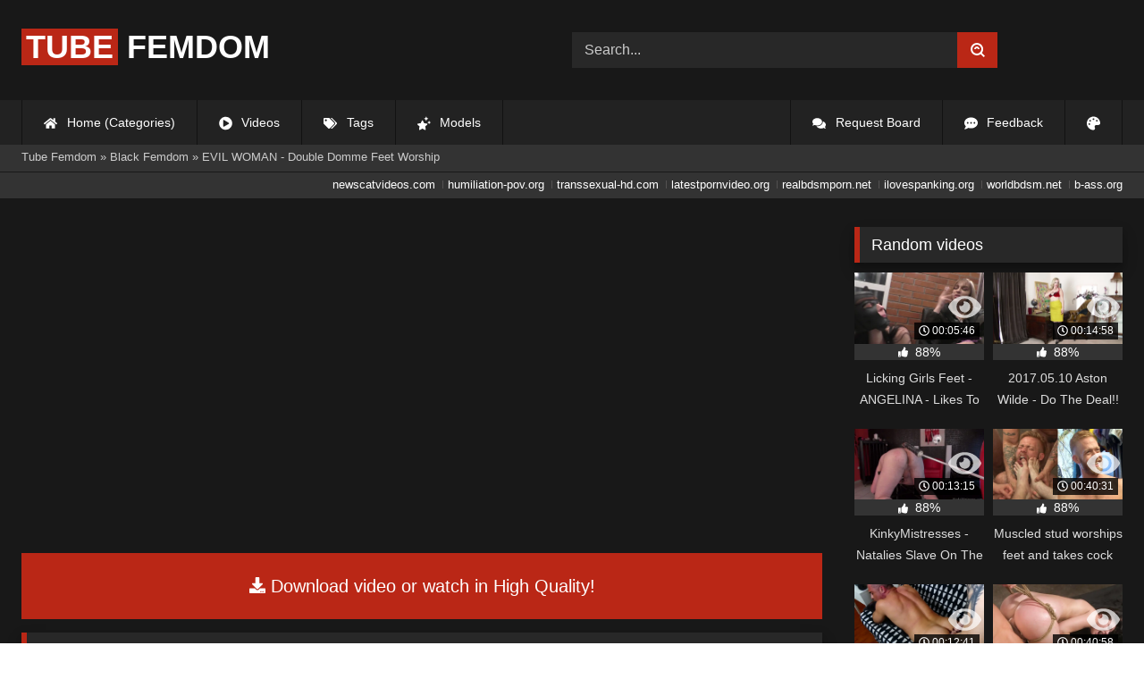

--- FILE ---
content_type: text/html; charset=utf-8
request_url: https://tubefemdom.net/1982-evil-woman-double-domme-feet-worship.html
body_size: 9969
content:
<!DOCTYPE html><html lang="en-US"><head><meta charset="utf-8"><title>EVIL WOMAN - Double Domme Feet Worship - tubefemdom.net</title><meta name="description" content="Watch EVIL WOMAN - Double Domme Feet Worship with Pornstar and other femdom porn videos online."><meta name="keywords" content="addiction, small, Mistress, Black, Widow, Woman, Petitte, little, their, perfect, worshipped, slave, Licked, sucked, gagged, trampled"><meta name="generator" content="DataLife Engine (http://dle-news.ru)"><meta property="og:site_name" content="Femdom Fetish Tube | HD Domination Kinky Porn| Watch Online or Download"><meta property="og:type" content="article"><meta property="og:title" content="EVIL WOMAN - Double Domme Feet Worship"><meta property="og:url" content="https://tubefemdom.net/1982-evil-woman-double-domme-feet-worship.html"><meta name="news_keywords" content="Femdom, 1080P, Clips4Sale Com, Foot Worship, Double Domination, Foot Gagging, Feet Licking, Evil Woman, Small Feet"><meta property="og:description" content="Fall into addiction to small feet of Mistress Black Widow and Evil Woman. Petitte, little size of their perfect feet worshipped by slave. Licked, sucked, feet gagged and trampled. /uploads/Cover/Cover_25642477.webp 00:10:04 1080p /uploads/Webm/Webm_25642477.webm"><link rel="search" type="application/opensearchdescription+xml" href="https://tubefemdom.net/index.php?do=opensearch" title="Femdom Fetish Tube | HD Domination Kinky Porn| Watch Online or Download"><link rel="canonical" href="https://tubefemdom.net/1982-evil-woman-double-domme-feet-worship.html"><link rel="alternate" type="application/rss+xml" title="Femdom Fetish Tube | HD Domination Kinky Porn| Watch Online or Download" href="https://tubefemdom.net/rss.xml"><meta name="HandheldFriendly" content="true"><meta name="viewport" content="initial-scale=1.0,width=device-width"> <link rel="apple-touch-icon" sizes="180x180" href="/templates/videok2s/images/favicon/apple-touch-icon.png"> <link rel="icon" type="image/png" sizes="32x32" href="/templates/videok2s/images/favicon/favicon-32x32.png"> <link rel="icon" type="image/png" sizes="16x16" href="/templates/videok2s/images/favicon/favicon-16x16.png"> <link rel="manifest" href="/templates/videok2s/images/favicon/site.webmanifest"> <link rel="mask-icon" href="/templates/videok2s/images/favicon/safari-pinned-tab.svg" color="#5bbad5"> <link rel="shortcut icon" href="/templates/videok2s/images/favicon/favicon.ico"> <meta name="msapplication-TileColor" content="#00a300"> <meta name="msapplication-config" content="/templates/videok2s/images/favicon/browserconfig.xml"> <meta name="theme-color" content="#ffffff"> <meta name="google-site-verification" content="ZfRby0qif83CZJiz60aZnl4_uAa5NbPiXaBrtQJmH2U"> <meta name="ahrefs-site-verification" content="b510945afc476e055a81bfab79085cf45cd95393c3e1fe7c83095f9bfaee1689"> <script>const theme=document.querySelector('html')
const currentTheme=localStorage.getItem('theme')
function setTheme(name){theme.setAttribute('theme',name)
localStorage.setItem('theme',name)}
if(currentTheme){theme.setAttribute('theme',currentTheme)}else{setTheme('dark')}</script> <link rel="stylesheet" href="/engine/classes/min/index.php?charset=utf-8&amp;f=/templates/videok2s/css/styles-crossbrowser.css&amp;7"></head><body> <div class="wrapper"> <div class="content"> <header> <div class="brand-site central"> <div class="logo"> <a href="/" title="TubeFemdom.net"><b>Tube</b> Femdom</a> </div> <div class="mob-menu"></div> <form method="post" class="search"> <input name="story" value="Search..." onfocus="if (this.value == 'Search...') {this.value = '';}" onblur="if (this.value == '') {this.value = 'Search...';}" type="search"> <button type="submit" title="Find"><svg class="icon icon-search"><use xlink:href="#icon-search"></use></svg></button> <input type="hidden" name="do" value="search"> <input type="hidden" name="subaction" value="search"> </form> </div> <nav> <ul class="central"> <li><a href="/" title="Home (Categories)"><svg class="icon"><use xlink:href="#icon-home"></use></svg> Home (Categories)</a></li> <li><a href="/lastnews/" title="Videos"><svg class="icon"><use xlink:href="#icon-video"></use></svg> Videos</a></li> <li><a href="/tags/" title="Tags"><svg class="icon"><use xlink:href="#icon-tags"></use></svg> Tags</a></li> <li class="last"><a href="/models/" title="Models"><svg class="icon"><use xlink:href="#icon-stars"></use></svg> Models</a></li> <li class="right last"><div class="site-color" title="Change site color"><svg class="icon"><use xlink:href="#icon-palette"></use></svg> </div></li> <li class="right"><a href="/feedback" title="Feedback"><svg class="icon"><use xlink:href="#comment-dots"></use></svg> Feedback</a></li> <li class="right"><a href="/request-board" title="Request Board"><svg class="icon"><use xlink:href="#comments"></use></svg> Request Board</a></li> </ul> </nav> </header> <div class="speedbar"> <div class="central"><span itemscope itemtype="https://schema.org/BreadcrumbList"><span itemprop="itemListElement" itemscope itemtype="https://schema.org/ListItem"><meta itemprop="position" content="1"><a href="https://tubefemdom.net/" itemprop="item"><span itemprop="name">Tube Femdom</span></a></span> » <span itemprop="itemListElement" itemscope itemtype="https://schema.org/ListItem"><meta itemprop="position" content="2"><a href="https://tubefemdom.net/categories/black-femdom/" itemprop="item"><span itemprop="name">Black Femdom</span></a></span> » EVIL WOMAN - Double Domme Feet Worship</span></div></div> <div class="speedbar ln"> <div class="central"> <a href="https://newscatvideos.com" target="_blank">newscatvideos.com</a> <a href="https://humiliation-pov.org" target="_blank">humiliation-pov.org</a> <a href="https://transsexual-hd.com" target="_blank">transsexual-hd.com</a> <a href="https://latestpornvideo.org" target="_blank">latestpornvideo.org</a> <a href="https://realbdsmporn.net" target="_blank">realbdsmporn.net</a> <a href="https://ilovespanking.org" target="_blank">ilovespanking.org</a> <a href="https://worldbdsm.net" target="_blank">worldbdsm.net</a> <a href="https://b-ass.org" target="_blank">b-ass.org</a> </div> </div> <main> <div class="fullstory"> <article itemscope="" itemtype="http://schema.org/VideoObject"> <link itemprop="url" href="https://tubefemdom.net/1982-evil-woman-double-domme-feet-worship.html"> <meta itemprop="isFamilyFriendly" content="false"> <meta itemprop="duration" content="P30M"> <meta itemprop="uploadDate" content="2021-12-19"> <meta name="description" itemprop="description" content="Fall into addiction to small feet of Mistress Black Widow and Evil Woman. Petitte, little size of their perfect feet"> <link itemprop="thumbnailUrl" href="/uploads/Cover/Cover_25642477.webp"> <link itemprop="contentUrl" href="https://k2s.cc/file/d0edbc8db83bd/?site=tubefemdom.net"> <div class="sticky-anchor"></div> <div class="video-player"> <script> const adiFile = "https://k2s.cc/file/d0edbc8db83bd/?site=tubefemdom.net"; const adiFileSplit = adiFile.split("/")[4]; document.querySelector(".video-player").style.backgroundImage = "url(https://static-cache.tezfiles.com/thumbnail/" + adiFileSplit + "/main/0.jpeg)" </script> <script data-url="https://k2s.cc/file/d0edbc8db83bd/?site=tubefemdom.net" src="https://k2s.cc/js/preview.js" data-cfasync="false"></script></div> <a class="file-link" href="https://k2s.cc/file/d0edbc8db83bd/?site=tubefemdom.net" title="Download video: EVIL WOMAN - Double Domme Feet Worship" target="_blank"><svg class="icon"><use xlink:href="#icon-download"></use></svg> Download video or watch in High Quality!</a> <div class="title_block"> <h1 itemprop="name">EVIL WOMAN - Double Domme Feet Worship</h1> <div class="rating"> <div class="frate ignore-select" id="frate-1982"> <div class="rate-plus" id="pluss-1982" onclick="doRateLD('plus', '1982');" title="I like this"><svg class="icon thumbs-up"><use xlink:href="#icon-thumbs-up"></use></svg> Like</div> <div class="rate-minus" id="minuss-1982" onclick="doRateLD('minus', '1982');" title="I dislike this"><svg class="icon thumbs-down"><use xlink:href="#icon-thumbs-down"></use></svg></div> </div> </div> <div class="booton_tabs"> <div class="about active"><svg class="icon"><use xlink:href="#icon-info-circle"></use></svg> About</div> <div class="share"><svg class="icon"><use xlink:href="#icon-share"></use></svg> Share</div> <span class="complaint"><a href="javascript:AddComplaint('1982', 'news')"><svg class="icon"><use xlink:href="#icon-exclamation"></use></svg> Complaint</a></span> <i class="edit"></i> </div> </div> <div class="info-story"> <div class="left-block"> <div class="views"> <div class="frate"><div class="rate-data"> <div class="short-rate-perc"><span id="ratig-layer-1982"><span class="ratingtypeplusminus ratingplus" >+1160</span></span><span id="vote-num-id-1982">1535</span></div> <div class="result-rating"> <div class="rate-plus"><svg class="icon thumbs-up"><use xlink:href="#icon-thumbs-up"></use></svg> <span id="likes-id-1982">1347</span></div> <div class="rate-minus"><svg class="icon thumbs-down"><use xlink:href="#icon-thumbs-down"></use></svg> <span id="dislikes-id-1982">188</span></div> </div> </div></div> <span>9 359</span> views </div> </div> <div class="right-block"> <div class="about-block open"> <div class="more"> <span class="share-content">Fall into addiction to small feet of Mistress Black Widow and Evil Woman. Petitte, little size of their perfect feet worshipped by slave. Licked, sucked, feet gagged and trampled.</span> <p><svg class="icon"><use xlink:href="#icon-calendar-alt"></use></svg> Date: December 19, 2021</p> </div> <div class="botton-content"> <div class="tags-cat"> <span class="cat-t"><a href="https://tubefemdom.net/categories/black-femdom/">Black Femdom</a> / <a href="https://tubefemdom.net/categories/domination/">Domination</a> / <a href="https://tubefemdom.net/categories/double/">Double</a> / <a href="https://tubefemdom.net/categories/femdom/">Femdom</a> / <a href="https://tubefemdom.net/categories/foot/">Foot</a> / <a href="https://tubefemdom.net/categories/gagging/">Gagging</a> / <a href="https://tubefemdom.net/categories/licking/">Licking</a> / <a href="https://tubefemdom.net/categories/mistress/">Mistress</a> / <a href="https://tubefemdom.net/categories/perfect/">Perfect</a> / <a href="https://tubefemdom.net/categories/slave/">Slave</a> / <a href="https://tubefemdom.net/categories/woman/">Woman</a> / <a href="https://tubefemdom.net/categories/worship/">Worship</a></span><span class="tag-t"><a href="https://tubefemdom.net/tags/Femdom/">Femdom</a>, <a href="https://tubefemdom.net/tags/1080P/">1080P</a>, <a href="https://tubefemdom.net/tags/Clips4Sale%20Com/">Clips4Sale Com</a>, <a href="https://tubefemdom.net/tags/Foot%20Worship/">Foot Worship</a>, <a href="https://tubefemdom.net/tags/Double%20Domination/">Double Domination</a>, <a href="https://tubefemdom.net/tags/Foot%20Gagging/">Foot Gagging</a>, <a href="https://tubefemdom.net/tags/Feet%20Licking/">Feet Licking</a>, <a href="https://tubefemdom.net/tags/Evil%20Woman/">Evil Woman</a>, <a href="https://tubefemdom.net/tags/Small%20Feet/">Small Feet</a></span> </div> </div> </div> <div class="share-block"></div> </div> </div> <div class="h2">Related videos</div> <div class="related-news"> <article class="shortstory"> <a href="https://tubefemdom.net/1572-mistress-victoria-colonna-lick-my-boots-my-socks-my-feet-and-your-cum.html"> <span class="img-video"> <video data-src="/uploads/Webm/Webm_23785545.webm" autoplay loop muted playsinline>Your browser does not support the video tag.</video> <img data-src="/uploads/Cover/Cover_23785545.webp" alt="Poster: Mistress Victoria Colonna - Lick My Boots, My Socks, My Feet And Your Cum" title="Poster: Mistress Victoria Colonna - Lick My Boots, My Socks, My Feet And Your Cum" src="[data-uri]"> <i class="duration"><svg class="icon"><use xlink:href="#icon-clock"></use></svg> 00:10:32</i> <b class="quality">1080p</b> </span> <h2 class="text">Mistress Victoria Colonna - Lick My Boots, My Socks, My Feet And Your Cum</h2> </a> </article><article class="shortstory"> <a href="https://tubefemdom.net/1173-brazil-goddess-feet-under-princess-vennus-sweaty-feet-full-version-full-hd-quality.html"> <span class="img-video"> <video data-src="/uploads/Webm/Webm_95579923.webm" autoplay loop muted playsinline>Your browser does not support the video tag.</video> <img data-src="/uploads/Cover/Cover_95579923.webp" alt="Poster: BRAZIL GODDESS FEET - Under Princess Vennus Sweaty Feet - FULL VERSION - FULL HD QUALITY" title="Poster: BRAZIL GODDESS FEET - Under Princess Vennus Sweaty Feet - FULL VERSION - FULL HD QUALITY" src="[data-uri]"> <i class="duration"><svg class="icon"><use xlink:href="#icon-clock"></use></svg> 00:30:51</i> <b class="quality">1080p</b> </span> <h2 class="text">BRAZIL GODDESS FEET - Under Princess Vennus Sweaty Feet - FULL VERSION - FULL HD QUALITY</h2> </a> </article><article class="shortstory"> <a href="https://tubefemdom.net/1046-licking-girls-feet-rada-and-daria-worship-our-feet-while-we-kiss-old-whore-31-10-2021.html"> <span class="img-video"> <video data-src="/uploads/Webm/Webm_73749529.webm" autoplay loop muted playsinline>Your browser does not support the video tag.</video> <img data-src="/uploads/Cover/Cover_73749529.webp" alt="Poster: Licking Girls Feet - RADA And DARIA - Worship Our Feet While We Kiss, Old Whore 31/10/2021" title="Poster: Licking Girls Feet - RADA And DARIA - Worship Our Feet While We Kiss, Old Whore 31/10/2021" src="[data-uri]"> <i class="duration"><svg class="icon"><use xlink:href="#icon-clock"></use></svg> 00:15:16</i> <b class="quality">1080p</b> </span> <h2 class="text">Licking Girls Feet - RADA And DARIA - Worship Our Feet While We Kiss, Old Whore 31/10/2021</h2> </a> </article><article class="shortstory"> <a href="https://tubefemdom.net/1091-licking-girls-feet-karina-my-feet-shouldnt-be-sweaty-when-youre-near-to-me.html"> <span class="img-video"> <video data-src="/uploads/Webm/Webm_95664315.webm" autoplay loop muted playsinline>Your browser does not support the video tag.</video> <img data-src="/uploads/Cover/Cover_95664315.webp" alt="Poster: Licking Girls Feet - KARINA - My Feet Shouldn&#039;T Be Sweaty When You&#039;Re Near To Me" title="Poster: Licking Girls Feet - KARINA - My Feet Shouldn&#039;T Be Sweaty When You&#039;Re Near To Me" src="[data-uri]"> <i class="duration"><svg class="icon"><use xlink:href="#icon-clock"></use></svg> 00:15:17</i> <b class="quality">1080p</b> </span> <h2 class="text">Licking Girls Feet - KARINA - My Feet Shouldn&#039;T Be Sweaty When You&#039;Re Near To Me</h2> </a> </article><article class="shortstory"> <a href="https://tubefemdom.net/1597-brat-princess-2-chloe-bikini-bitch-foot-worship-1080p.html"> <span class="img-video"> <video data-src="/uploads/Webm/Webm_02947680.webm" autoplay loop muted playsinline>Your browser does not support the video tag.</video> <img data-src="/uploads/Cover/Cover_02947680.webp" alt="Poster: BRAT PRINCESS 2 - Chloe - Bikini Bitch Foot Worship (1080P)" title="Poster: BRAT PRINCESS 2 - Chloe - Bikini Bitch Foot Worship (1080P)" src="[data-uri]"> <i class="duration"><svg class="icon"><use xlink:href="#icon-clock"></use></svg> 00:09:50</i> <b class="quality">1080p</b> </span> <h2 class="text">BRAT PRINCESS 2 - Chloe - Bikini Bitch Foot Worship (1080P)</h2> </a> </article><article class="shortstory"> <a href="https://tubefemdom.net/1244-lady-mesmeratrix-ampamp-mistress-linda-evil-slave-in-late-loses-his-balls.html"> <span class="img-video"> <video data-src="/uploads/Webm/Webm_34011293.webm" autoplay loop muted playsinline>Your browser does not support the video tag.</video> <img data-src="/uploads/Cover/Cover_34011293.webp" alt="Poster: Lady Mesmeratrix &amp;Amp; Mistress Linda Evil - Slave In Late Loses His Balls" title="Poster: Lady Mesmeratrix &amp;Amp; Mistress Linda Evil - Slave In Late Loses His Balls" src="[data-uri]"> <i class="duration"><svg class="icon"><use xlink:href="#icon-clock"></use></svg> 00:09:55</i> <b class="quality">1080p</b> </span> <h2 class="text">Lady Mesmeratrix &amp;Amp; Mistress Linda Evil - Slave In Late Loses His Balls</h2> </a> </article><article class="shortstory"> <a href="https://tubefemdom.net/1540-evil-woman-first-whipping-experience-with-my-friend-joanna-bujoli-1080p.html"> <span class="img-video"> <video data-src="/uploads/Webm/Webm_76570392.webm" autoplay loop muted playsinline>Your browser does not support the video tag.</video> <img data-src="/uploads/Cover/Cover_76570392.webp" alt="Poster: Evil Woman - First Whipping Experience With My Friend Joanna Bujoli (1080P)" title="Poster: Evil Woman - First Whipping Experience With My Friend Joanna Bujoli (1080P)" src="[data-uri]"> <i class="duration"><svg class="icon"><use xlink:href="#icon-clock"></use></svg> 00:08:21</i> <b class="quality">1078p</b> </span> <h2 class="text">Evil Woman - First Whipping Experience With My Friend Joanna Bujoli (1080P)</h2> </a> </article><article class="shortstory"> <a href="https://tubefemdom.net/1527-polish-mistress-clips-2-clips-gorgeous-legs-of-cat-woman-olena-mix-english-and-russian-language.html"> <span class="img-video"> <video data-src="/uploads/Webm/Webm_30737101.webm" autoplay loop muted playsinline>Your browser does not support the video tag.</video> <img data-src="/uploads/Cover/Cover_30737101.webp" alt="Poster: Polish Mistress Clips - 2 Clips - Gorgeous Legs Of Cat Woman Olena - MIX - English And Russian Language" title="Poster: Polish Mistress Clips - 2 Clips - Gorgeous Legs Of Cat Woman Olena - MIX - English And Russian Language" src="[data-uri]"> <i class="duration"><svg class="icon"><use xlink:href="#icon-clock"></use></svg> 00:30:12</i> <b class="quality">2304p</b> </span> <h2 class="text">Polish Mistress Clips - 2 Clips - Gorgeous Legs Of Cat Woman Olena - MIX - English And Russian Language</h2> </a> </article><article class="shortstory"> <a href="https://tubefemdom.net/1628-mistress-victoria-colonna-my-dirty-feet.html"> <span class="img-video"> <video data-src="/uploads/Webm/Webm_74564840.webm" autoplay loop muted playsinline>Your browser does not support the video tag.</video> <img data-src="/uploads/Cover/Cover_74564840.webp" alt="Poster: Mistress Victoria Colonna - My Dirty Feet" title="Poster: Mistress Victoria Colonna - My Dirty Feet" src="[data-uri]"> <i class="duration"><svg class="icon"><use xlink:href="#icon-clock"></use></svg> 00:09:59</i> <b class="quality">1080p</b> </span> <h2 class="text">Mistress Victoria Colonna - My Dirty Feet</h2> </a> </article><article class="shortstory"> <a href="https://tubefemdom.net/269-kinky-joi-neglected-foot-slave.html"> <span class="img-video"> <video data-src="/uploads/Webm/Webm_72526885.webm" autoplay loop muted playsinline>Your browser does not support the video tag.</video> <img data-src="/uploads/Cover/Cover_72526885.webp" alt="Poster: KINKY JOI: Neglected Foot Slave" title="Poster: KINKY JOI: Neglected Foot Slave" src="[data-uri]"> <i class="duration"><svg class="icon"><use xlink:href="#icon-clock"></use></svg> 00:15:28</i> <b class="quality">1080p</b> </span> <h2 class="text">KINKY JOI: Neglected Foot Slave</h2> </a> </article><article class="shortstory"> <a href="https://tubefemdom.net/1580-evil-woman-double-domme-feminization-session-and-findom-blkmail-blackmail.html"> <span class="img-video"> <video data-src="/uploads/Webm/Webm_81228637.webm" autoplay loop muted playsinline>Your browser does not support the video tag.</video> <img data-src="/uploads/Cover/Cover_81228637.webp" alt="Poster: Evil Woman - Double Domme Feminization Session And Findom Blkmail - Blackmail" title="Poster: Evil Woman - Double Domme Feminization Session And Findom Blkmail - Blackmail" src="[data-uri]"> <i class="duration"><svg class="icon"><use xlink:href="#icon-clock"></use></svg> 00:11:19</i> <b class="quality">1078p</b> </span> <h2 class="text">Evil Woman - Double Domme Feminization Session And Findom Blkmail - Blackmail</h2> </a> </article><article class="shortstory"> <a href="https://tubefemdom.net/1174-glamour-brats-mimi-worship-your-goddess-slave.html"> <span class="img-video"> <video data-src="/uploads/Webm/Webm_39212177.webm" autoplay loop muted playsinline>Your browser does not support the video tag.</video> <img data-src="/uploads/Cover/Cover_39212177.webp" alt="Poster: Glamour Brats - Mimi - Worship Your Goddess Slave" title="Poster: Glamour Brats - Mimi - Worship Your Goddess Slave" src="[data-uri]"> <i class="duration"><svg class="icon"><use xlink:href="#icon-clock"></use></svg> 00:06:18</i> <b class="quality">1080p</b> </span> <h2 class="text">Glamour Brats - Mimi - Worship Your Goddess Slave</h2> </a> </article><article class="shortstory"> <a href="https://tubefemdom.net/723-kelly-sunshine-foot-assassin-hd.html"> <span class="img-video"> <video data-src="/uploads/Webm/Webm_12381864.webm" autoplay loop muted playsinline>Your browser does not support the video tag.</video> <img data-src="/uploads/Cover/Cover_12381864.webp" alt="Poster: Kelly Sunshine - Foot Assassin (HD)" title="Poster: Kelly Sunshine - Foot Assassin (HD)" src="[data-uri]"> <i class="duration"><svg class="icon"><use xlink:href="#icon-clock"></use></svg> 00:07:57</i> <b class="quality">720p</b> </span> <h2 class="text">Kelly Sunshine - Foot Assassin (HD)</h2> </a> </article><article class="shortstory"> <a href="https://tubefemdom.net/1549-american-mean-girls-goddess-draya-electrified-foot-licking-1080p.html"> <span class="img-video"> <video data-src="/uploads/Webm/Webm_05033177.webm" autoplay loop muted playsinline>Your browser does not support the video tag.</video> <img data-src="/uploads/Cover/Cover_05033177.webp" alt="Poster: American Mean Girls - Goddess Draya - Electrified Foot Licking (1080P)" title="Poster: American Mean Girls - Goddess Draya - Electrified Foot Licking (1080P)" src="[data-uri]"> <i class="duration"><svg class="icon"><use xlink:href="#icon-clock"></use></svg> 00:08:22</i> <b class="quality">1080p</b> </span> <h2 class="text">American Mean Girls - Goddess Draya - Electrified Foot Licking (1080P)</h2> </a> </article><article class="shortstory"> <a href="https://tubefemdom.net/992-lick-my-latex-mischievous-lily-lane-devours-fetish-sub-tony-orlando.html"> <span class="img-video"> <video data-src="/uploads/Webm/Webm_02260725.webm" autoplay loop muted playsinline>Your browser does not support the video tag.</video> <img data-src="/uploads/Cover/Cover_02260725.webp" alt="Poster: Lick My Latex: Mischievous Lily Lane Devours Fetish Sub Tony Orlando" title="Poster: Lick My Latex: Mischievous Lily Lane Devours Fetish Sub Tony Orlando" src="[data-uri]"> <i class="duration"><svg class="icon"><use xlink:href="#icon-clock"></use></svg> 00:58:30</i> <b class="quality">540p</b> </span> <h2 class="text">Lick My Latex: Mischievous Lily Lane Devours Fetish Sub Tony Orlando</h2> </a> </article> </div> <div class="comm"> <div id="dle-ajax-comments"></div>  <form method="post" name="dle-comments-form" id="dle-comments-form" ><div class="addcoments"> <div class="h2">Leave a Reply</div> <i>Your email address will not be published. Required fields are marked <span class="red">*</span></i> <div class="add-form"> <div class="add-com"> <p>Comment</p> <div class="bb-editor"><textarea name="comments" id="comments" cols="70" rows="10"></textarea></div> </div> <div class="about-me"> <div> <p>Name <span class="red">*</span></p> <input type="text" name="name" id="name" required> </div> <div> <p>Email <span class="red">*</span></p> <input type="email" name="mail" id="mail" required> </div> <div> <p>Recaptcha <span class="red">*</span></p> <a onclick="reload(); return false;" title="reload, if the code cannot be seen" href="#"><span id="dle-captcha"><img src="/engine/modules/antibot/antibot.php" alt="reload, if the code cannot be seen" width="160" height="80"></span></a> <input placeholder="Enter the code" title="Enter the code" type="text" name="sec_code" id="sec_code" required> </div> </div> </div> <button type="submit" name="submit" title="Post Comment">Post Comment</button></div><input type="hidden" name="subaction" value="addcomment"><input type="hidden" name="post_id" id="post_id" value="1982"><input type="hidden" name="user_hash" value="77cc544821b90699822763e629b3e58a470f015a"></form> </div> </article> <aside> <div class="h2">Random videos</div> <div class="short-mini"><div class="shortstory"> <a href="https://tubefemdom.net/1090-licking-girls-feet-angelina-likes-to-smoke-in-the-mouth-of-her-slave-girl-human-ashtray.html"> <span class="img-video"> <video data-src="/uploads/Webm/Webm_55610594.webm" autoplay loop muted playsinline>Your browser does not support the video tag.</video> <img data-src="/uploads/Cover/Cover_55610594.webp" alt="Poster: Licking Girls Feet - ANGELINA - Likes To Smoke In The Mouth Of Her Slave Girl - Human Ashtray" title="Poster: Licking Girls Feet - ANGELINA - Likes To Smoke In The Mouth Of Her Slave Girl - Human Ashtray" src="[data-uri]"> <i class="duration"><svg class="icon"><use xlink:href="#icon-clock"></use></svg> 00:05:46</i> <span class="watch-clip"><svg class="icon"><use xlink:href="#icon-eye"></use></svg></span> </span> <div class="rating-panel"> <svg class="icon"><use xlink:href="#icon-thumbs-up"></use></svg> <span class="val short-rate-perc"><span class="ratingtypeplusminus ratingplus" >+1483</span><span id="vote-num-id-1090">1960</span></span> <span class="stat"></span> </div> <h2 class="text">Licking Girls Feet - ANGELINA - Likes To Smoke In The Mouth Of Her Slave Girl - Human Ashtray</h2> </a> </div><div class="shortstory"> <a href="https://tubefemdom.net/22895-20170510-aston-wilde-do-the-deal.html"> <span class="img-video"> <video data-src="/uploads/Webm/Webm_68183248.webm" autoplay loop muted playsinline>Your browser does not support the video tag.</video> <img data-src="/uploads/Cover/Cover_68183248.webp" alt="Poster: 2017.05.10 Aston Wilde - Do The Deal!!" title="Poster: 2017.05.10 Aston Wilde - Do The Deal!!" src="[data-uri]"> <i class="duration"><svg class="icon"><use xlink:href="#icon-clock"></use></svg> 00:14:58</i> <span class="watch-clip"><svg class="icon"><use xlink:href="#icon-eye"></use></svg></span> </span> <div class="rating-panel"> <svg class="icon"><use xlink:href="#icon-thumbs-up"></use></svg> <span class="val short-rate-perc"><span class="ratingtypeplusminus ratingplus" >+762</span><span id="vote-num-id-22895">1001</span></span> <span class="stat"></span> </div> <h2 class="text">2017.05.10 Aston Wilde - Do The Deal!!</h2> </a> </div><div class="shortstory"> <a href="https://tubefemdom.net/17285-kinkymistresses-natalies-slave-on-the-fucking-machine.html"> <span class="img-video"> <video data-src="/uploads/Webm/Webm_27504054.webm" autoplay loop muted playsinline>Your browser does not support the video tag.</video> <img data-src="/uploads/Cover/Cover_27504054.webp" alt="Poster: KinkyMistresses - Natalies Slave On The Fucking Machine" title="Poster: KinkyMistresses - Natalies Slave On The Fucking Machine" src="[data-uri]"> <i class="duration"><svg class="icon"><use xlink:href="#icon-clock"></use></svg> 00:13:15</i> <span class="watch-clip"><svg class="icon"><use xlink:href="#icon-eye"></use></svg></span> </span> <div class="rating-panel"> <svg class="icon"><use xlink:href="#icon-thumbs-up"></use></svg> <span class="val short-rate-perc"><span class="ratingtypeplusminus ratingplus" >+839</span><span id="vote-num-id-17285">1103</span></span> <span class="stat"></span> </div> <h2 class="text">KinkyMistresses - Natalies Slave On The Fucking Machine</h2> </a> </div><div class="shortstory"> <a href="https://tubefemdom.net/2983-muscled-stud-worships-feet-and-takes-cock-after-cock-in-bondage.html"> <span class="img-video"> <video data-src="/uploads/Webm/Webm_61196404.webm" autoplay loop muted playsinline>Your browser does not support the video tag.</video> <img data-src="/uploads/Cover/Cover_61196404.webp" alt="Poster: Muscled stud worships feet and takes cock after cock in bondage" title="Poster: Muscled stud worships feet and takes cock after cock in bondage" src="[data-uri]"> <i class="duration"><svg class="icon"><use xlink:href="#icon-clock"></use></svg> 00:40:31</i> <span class="watch-clip"><svg class="icon"><use xlink:href="#icon-eye"></use></svg></span> </span> <div class="rating-panel"> <svg class="icon"><use xlink:href="#icon-thumbs-up"></use></svg> <span class="val short-rate-perc"><span class="ratingtypeplusminus ratingplus" >+1120</span><span id="vote-num-id-2983">1488</span></span> <span class="stat"></span> </div> <h2 class="text">Muscled stud worships feet and takes cock after cock in bondage</h2> </a> </div><div class="shortstory"> <a href="https://tubefemdom.net/18002-lydia-black-lydia-black-amp-lucy-hart-pegging-part-2-06122021.html"> <span class="img-video"> <video data-src="/uploads/Webm/Webm_39943655.webm" autoplay loop muted playsinline>Your browser does not support the video tag.</video> <img data-src="/uploads/Cover/Cover_39943655.webp" alt="Poster: Lydia Black - Lydia Black &amp; Lucy Hart Pegging Part 2 (06.12.2021)" title="Poster: Lydia Black - Lydia Black &amp; Lucy Hart Pegging Part 2 (06.12.2021)" src="[data-uri]"> <i class="duration"><svg class="icon"><use xlink:href="#icon-clock"></use></svg> 00:12:41</i> <span class="watch-clip"><svg class="icon"><use xlink:href="#icon-eye"></use></svg></span> </span> <div class="rating-panel"> <svg class="icon"><use xlink:href="#icon-thumbs-up"></use></svg> <span class="val short-rate-perc"><span class="ratingtypeplusminus ratingplus" >+890</span><span id="vote-num-id-18002">1177</span></span> <span class="stat"></span> </div> <h2 class="text">Lydia Black - Lydia Black &amp; Lucy Hart Pegging Part 2 (06.12.2021)</h2> </a> </div><div class="shortstory"> <a href="https://tubefemdom.net/894-trunk-girl-juliette-march-abducted-by-seth-gamble.html"> <span class="img-video"> <video data-src="/uploads/Webm/Webm_61859546.webm" autoplay loop muted playsinline>Your browser does not support the video tag.</video> <img data-src="/uploads/Cover/Cover_61859546.webp" alt="Poster: Trunk Girl: Juliette March Abducted by Seth Gamble" title="Poster: Trunk Girl: Juliette March Abducted by Seth Gamble" src="[data-uri]"> <i class="duration"><svg class="icon"><use xlink:href="#icon-clock"></use></svg> 00:40:58</i> <span class="watch-clip"><svg class="icon"><use xlink:href="#icon-eye"></use></svg></span> </span> <div class="rating-panel"> <svg class="icon"><use xlink:href="#icon-thumbs-up"></use></svg> <span class="val short-rate-perc"><span class="ratingtypeplusminus ratingplus" >+1116</span><span id="vote-num-id-894">1482</span></span> <span class="stat"></span> </div> <h2 class="text">Trunk Girl: Juliette March Abducted by Seth Gamble</h2> </a> </div><div class="shortstory"> <a href="https://tubefemdom.net/7359-punished-strippers.html"> <span class="img-video"> <video data-src="/uploads/Webm/Webm_77996227.webm" autoplay loop muted playsinline>Your browser does not support the video tag.</video> <img data-src="/uploads/Cover/Cover_77996227.webp" alt="Poster: Punished Strippers" title="Poster: Punished Strippers" src="[data-uri]"> <i class="duration"><svg class="icon"><use xlink:href="#icon-clock"></use></svg> 01:10:14</i> <span class="watch-clip"><svg class="icon"><use xlink:href="#icon-eye"></use></svg></span> </span> <div class="rating-panel"> <svg class="icon"><use xlink:href="#icon-thumbs-up"></use></svg> <span class="val short-rate-perc"><span class="ratingtypeplusminus ratingplus" >+1193</span><span id="vote-num-id-7359">1567</span></span> <span class="stat"></span> </div> <h2 class="text">Punished Strippers</h2> </a> </div><div class="shortstory"> <a href="https://tubefemdom.net/21093-strapon-executrix-strapon-executrix.html"> <span class="img-video"> <video data-src="/uploads/Webm/Webm_73859836.webm" autoplay loop muted playsinline>Your browser does not support the video tag.</video> <img data-src="/uploads/Cover/Cover_73859836.webp" alt="Poster: Strapon Executrix / Strapon Executrix" title="Poster: Strapon Executrix / Strapon Executrix" src="[data-uri]"> <i class="duration"><svg class="icon"><use xlink:href="#icon-clock"></use></svg> 00:20:55</i> <span class="watch-clip"><svg class="icon"><use xlink:href="#icon-eye"></use></svg></span> </span> <div class="rating-panel"> <svg class="icon"><use xlink:href="#icon-thumbs-up"></use></svg> <span class="val short-rate-perc"><span class="ratingtypeplusminus ratingplus" >+845</span><span id="vote-num-id-21093">1118</span></span> <span class="stat"></span> </div> <h2 class="text">Strapon Executrix / Strapon Executrix</h2> </a> </div><div class="shortstory"> <a href="https://tubefemdom.net/29227-abbie-maley-aka-wednesday-parker-spreads-wide-for-a-hard-cock-01032022.html"> <span class="img-video"> <video data-src="/uploads/Webm/Webm_44456944.webm" autoplay loop muted playsinline>Your browser does not support the video tag.</video> <img data-src="/uploads/Cover/Cover_44456944.webp" alt="Poster: Abbie Maley Aka Wednesday Parker - Spreads Wide For A Hard Cock (01.03.2022)" title="Poster: Abbie Maley Aka Wednesday Parker - Spreads Wide For A Hard Cock (01.03.2022)" src="[data-uri]"> <i class="duration"><svg class="icon"><use xlink:href="#icon-clock"></use></svg> 00:21:09</i> <span class="watch-clip"><svg class="icon"><use xlink:href="#icon-eye"></use></svg></span> </span> <div class="rating-panel"> <svg class="icon"><use xlink:href="#icon-thumbs-up"></use></svg> <span class="val short-rate-perc"><span class="ratingtypeplusminus ratingplus" >+866</span><span id="vote-num-id-29227">1177</span></span> <span class="stat"></span> </div> <h2 class="text">Abbie Maley Aka Wednesday Parker - Spreads Wide For A Hard Cock (01.03.2022)</h2> </a> </div><div class="shortstory"> <a href="https://tubefemdom.net/1323-new-girl-tries-electricity-for-the-first-time.html"> <span class="img-video"> <video data-src="/uploads/Webm/Webm_18402872.webm" autoplay loop muted playsinline>Your browser does not support the video tag.</video> <img data-src="/uploads/Cover/Cover_18402872.webp" alt="Poster: New Girl Tries Electricity for the First Time" title="Poster: New Girl Tries Electricity for the First Time" src="[data-uri]"> <i class="duration"><svg class="icon"><use xlink:href="#icon-clock"></use></svg> 00:48:14</i> <span class="watch-clip"><svg class="icon"><use xlink:href="#icon-eye"></use></svg></span> </span> <div class="rating-panel"> <svg class="icon"><use xlink:href="#icon-thumbs-up"></use></svg> <span class="val short-rate-perc"><span class="ratingtypeplusminus ratingplus" >+1133</span><span id="vote-num-id-1323">1490</span></span> <span class="stat"></span> </div> <h2 class="text">New Girl Tries Electricity for the First Time</h2> </a> </div></div> <div class="h2 mar">Most viewed videos</div> <div class="short-mini"><div class="shortstory"> <a href="https://tubefemdom.net/26132-rae-lil-black-your-day-with-rae-24032022.html"> <span class="img-video"> <video data-src="/uploads/Webm/Webm_87948721.webm" autoplay loop muted playsinline>Your browser does not support the video tag.</video> <img data-src="/uploads/Cover/Cover_87948721.webp" alt="Poster: Rae Lil Black (Your Day With Rae / 24.03.2022)" title="Poster: Rae Lil Black (Your Day With Rae / 24.03.2022)" src="[data-uri]"> <i class="duration"><svg class="icon"><use xlink:href="#icon-clock"></use></svg> 00:41:26</i> <span class="watch-clip"><svg class="icon"><use xlink:href="#icon-eye"></use></svg></span> </span> <div class="rating-panel"> <svg class="icon"><use xlink:href="#icon-thumbs-up"></use></svg> <span class="val short-rate-perc"><span class="ratingtypeplusminus ratingplus" >+4783</span><span id="vote-num-id-26132">6337</span></span> <span class="stat"></span> </div> <h2 class="text">Rae Lil Black (Your Day With Rae / 24.03.2022)</h2> </a> </div><div class="shortstory"> <a href="https://tubefemdom.net/7940-americas-sweetheart-blackmailed-and-defiled-starring-asa-akira.html"> <span class="img-video"> <video data-src="/uploads/Webm/Webm_18539264.webm" autoplay loop muted playsinline>Your browser does not support the video tag.</video> <img data-src="/uploads/Cover/Cover_18539264.webp" alt="Poster: America&#039;s Sweetheart: Blackmailed and Defiled!!! Starring Asa Akira" title="Poster: America&#039;s Sweetheart: Blackmailed and Defiled!!! Starring Asa Akira" src="[data-uri]"> <i class="duration"><svg class="icon"><use xlink:href="#icon-clock"></use></svg> 01:25:36</i> <span class="watch-clip"><svg class="icon"><use xlink:href="#icon-eye"></use></svg></span> </span> <div class="rating-panel"> <svg class="icon"><use xlink:href="#icon-thumbs-up"></use></svg> <span class="val short-rate-perc"><span class="ratingtypeplusminus ratingplus" >+4577</span><span id="vote-num-id-7940">6061</span></span> <span class="stat"></span> </div> <h2 class="text">America&#039;s Sweetheart: Blackmailed and Defiled!!! Starring Asa Akira</h2> </a> </div><div class="shortstory"> <a href="https://tubefemdom.net/29652-mila-blaze-rose-red-050515.html"> <span class="img-video"> <video data-src="/uploads/Webm/Webm_47601710.webm" autoplay loop muted playsinline>Your browser does not support the video tag.</video> <img data-src="/uploads/Cover/Cover_47601710.webp" alt="Poster: Mila Blaze, Rose Red / 05.05.15" title="Poster: Mila Blaze, Rose Red / 05.05.15" src="[data-uri]"> <i class="duration"><svg class="icon"><use xlink:href="#icon-clock"></use></svg> 00:28:08</i> <span class="watch-clip"><svg class="icon"><use xlink:href="#icon-eye"></use></svg></span> </span> <div class="rating-panel"> <svg class="icon"><use xlink:href="#icon-thumbs-up"></use></svg> <span class="val short-rate-perc"><span class="ratingtypeplusminus ratingplus" >+6307</span><span id="vote-num-id-29652">7464</span></span> <span class="stat"></span> </div> <h2 class="text">Mila Blaze, Rose Red / 05.05.15</h2> </a> </div><div class="shortstory"> <a href="https://tubefemdom.net/29524-the-lustful-stunner-with-black-silk-big-tits-pursed-her-ass-to-make-the-big-brother-violent-grass-chrysanthemum-look-so-exciting.html"> <span class="img-video"> <video data-src="/uploads/Webm/Webm_39603622.webm" autoplay loop muted playsinline>Your browser does not support the video tag.</video> <img data-src="/uploads/Cover/Cover_39603622.webp" alt="Poster: The Lustful Stunner With Black Silk Big Tits Pursed Her Ass To Make The Big Brother Violent Grass Chrysanthemum Look So Exciting." title="Poster: The Lustful Stunner With Black Silk Big Tits Pursed Her Ass To Make The Big Brother Violent Grass Chrysanthemum Look So Exciting." src="[data-uri]"> <i class="duration"><svg class="icon"><use xlink:href="#icon-clock"></use></svg> 01:10:37</i> <span class="watch-clip"><svg class="icon"><use xlink:href="#icon-eye"></use></svg></span> </span> <div class="rating-panel"> <svg class="icon"><use xlink:href="#icon-thumbs-up"></use></svg> <span class="val short-rate-perc"><span class="ratingtypeplusminus ratingplus" >+2368</span><span id="vote-num-id-29524">3134</span></span> <span class="stat"></span> </div> <h2 class="text">The Lustful Stunner With Black Silk Big Tits Pursed Her Ass To Make The Big Brother Violent Grass Chrysanthemum Look So Exciting.</h2> </a> </div><div class="shortstory"> <a href="https://tubefemdom.net/9104-hazel-moore-cum-eating-cuckolds.html"> <span class="img-video"> <video data-src="/uploads/Webm/Webm_74528643.webm" autoplay loop muted playsinline>Your browser does not support the video tag.</video> <img data-src="/uploads/Cover/Cover_74528643.webp" alt="Poster: Hazel Moore - Cum Eating Cuckolds" title="Poster: Hazel Moore - Cum Eating Cuckolds" src="[data-uri]"> <i class="duration"><svg class="icon"><use xlink:href="#icon-clock"></use></svg> 00:33:59</i> <span class="watch-clip"><svg class="icon"><use xlink:href="#icon-eye"></use></svg></span> </span> <div class="rating-panel"> <svg class="icon"><use xlink:href="#icon-thumbs-up"></use></svg> <span class="val short-rate-perc"><span class="ratingtypeplusminus ratingplus" >+2360</span><span id="vote-num-id-9104">3117</span></span> <span class="stat"></span> </div> <h2 class="text">Hazel Moore - Cum Eating Cuckolds</h2> </a> </div><div class="shortstory"> <a href="https://tubefemdom.net/29486-dirty-ass-lick-contest-clubstilettocom-mistress-t-ariel-black.html"> <span class="img-video"> <video data-src="/uploads/Webm/Webm_11997156.webm" autoplay loop muted playsinline>Your browser does not support the video tag.</video> <img data-src="/uploads/Cover/Cover_11997156.webp" alt="Poster: DIRTY ASS LICK CONTEST / (Clubstiletto.Com) (Mistress T, Ariel Black)" title="Poster: DIRTY ASS LICK CONTEST / (Clubstiletto.Com) (Mistress T, Ariel Black)" src="[data-uri]"> <i class="duration"><svg class="icon"><use xlink:href="#icon-clock"></use></svg> 00:08:52</i> <span class="watch-clip"><svg class="icon"><use xlink:href="#icon-eye"></use></svg></span> </span> <div class="rating-panel"> <svg class="icon"><use xlink:href="#icon-thumbs-up"></use></svg> <span class="val short-rate-perc"><span class="ratingtypeplusminus ratingplus" >+2288</span><span id="vote-num-id-29486">3028</span></span> <span class="stat"></span> </div> <h2 class="text">DIRTY ASS LICK CONTEST / (Clubstiletto.Com) (Mistress T, Ariel Black)</h2> </a> </div><div class="shortstory"> <a href="https://tubefemdom.net/18498-alasfeet-03-hot-mature-nylon-footjob-ampamp-legjob.html"> <span class="img-video"> <video data-src="/uploads/Webm/Webm_13741673.webm" autoplay loop muted playsinline>Your browser does not support the video tag.</video> <img data-src="/uploads/Cover/Cover_13741673.webp" alt="Poster: AlasFeet 03 - Hot Mature Nylon Footjob &amp;Amp; Legjob" title="Poster: AlasFeet 03 - Hot Mature Nylon Footjob &amp;Amp; Legjob" src="[data-uri]"> <i class="duration"><svg class="icon"><use xlink:href="#icon-clock"></use></svg> 00:11:00</i> <span class="watch-clip"><svg class="icon"><use xlink:href="#icon-eye"></use></svg></span> </span> <div class="rating-panel"> <svg class="icon"><use xlink:href="#icon-thumbs-up"></use></svg> <span class="val short-rate-perc"><span class="ratingtypeplusminus ratingplus" >+2215</span><span id="vote-num-id-18498">2928</span></span> <span class="stat"></span> </div> <h2 class="text">AlasFeet 03 - Hot Mature Nylon Footjob &amp;Amp; Legjob</h2> </a> </div><div class="shortstory"> <a href="https://tubefemdom.net/24846-kylie-rocket-isiah-maxwell-college-camgirl-fucks-the-dean.html"> <span class="img-video"> <video data-src="/uploads/Webm/Webm_85220335.webm" autoplay loop muted playsinline>Your browser does not support the video tag.</video> <img data-src="/uploads/Cover/Cover_85220335.webp" alt="Poster: Kylie Rocket, Isiah Maxwell (College Camgirl Fucks The Dean)" title="Poster: Kylie Rocket, Isiah Maxwell (College Camgirl Fucks The Dean)" src="[data-uri]"> <i class="duration"><svg class="icon"><use xlink:href="#icon-clock"></use></svg> 00:38:36</i> <span class="watch-clip"><svg class="icon"><use xlink:href="#icon-eye"></use></svg></span> </span> <div class="rating-panel"> <svg class="icon"><use xlink:href="#icon-thumbs-up"></use></svg> <span class="val short-rate-perc"><span class="ratingtypeplusminus ratingplus" >+1998</span><span id="vote-num-id-24846">2649</span></span> <span class="stat"></span> </div> <h2 class="text">Kylie Rocket, Isiah Maxwell (College Camgirl Fucks The Dean)</h2> </a> </div><div class="shortstory"> <a href="https://tubefemdom.net/28473-kate-koss-the-insatiable-kate-070522.html"> <span class="img-video"> <video data-src="/uploads/Webm/Webm_60998586.webm" autoplay loop muted playsinline>Your browser does not support the video tag.</video> <img data-src="/uploads/Cover/Cover_60998586.webp" alt="Poster: Kate Koss - The Insatiable Kate (07.05.22)" title="Poster: Kate Koss - The Insatiable Kate (07.05.22)" src="[data-uri]"> <i class="duration"><svg class="icon"><use xlink:href="#icon-clock"></use></svg> 00:19:31</i> <span class="watch-clip"><svg class="icon"><use xlink:href="#icon-eye"></use></svg></span> </span> <div class="rating-panel"> <svg class="icon"><use xlink:href="#icon-thumbs-up"></use></svg> <span class="val short-rate-perc"><span class="ratingtypeplusminus ratingplus" >+1936</span><span id="vote-num-id-28473">2560</span></span> <span class="stat"></span> </div> <h2 class="text">Kate Koss - The Insatiable Kate (07.05.22)</h2> </a> </div><div class="shortstory"> <a href="https://tubefemdom.net/10214-primals-darkside-superheroine-alex-coal-black-lightning-captured-and-drained-by-livewire.html"> <span class="img-video"> <video data-src="/uploads/Webm/Webm_14173557.webm" autoplay loop muted playsinline>Your browser does not support the video tag.</video> <img data-src="/uploads/Cover/Cover_14173557.webp" alt="Poster: Primal&#039;S Darkside Superheroine - Alex Coal - Black Lightning: Captured And Drained By Livewire" title="Poster: Primal&#039;S Darkside Superheroine - Alex Coal - Black Lightning: Captured And Drained By Livewire" src="[data-uri]"> <i class="duration"><svg class="icon"><use xlink:href="#icon-clock"></use></svg> 00:40:55</i> <span class="watch-clip"><svg class="icon"><use xlink:href="#icon-eye"></use></svg></span> </span> <div class="rating-panel"> <svg class="icon"><use xlink:href="#icon-thumbs-up"></use></svg> <span class="val short-rate-perc"><span class="ratingtypeplusminus ratingplus" >+1866</span><span id="vote-num-id-10214">2471</span></span> <span class="stat"></span> </div> <h2 class="text">Primal&#039;S Darkside Superheroine - Alex Coal - Black Lightning: Captured And Drained By Livewire</h2> </a> </div></div> </aside></div> </main> </div> <iframe data-aa='1918867' src='//ad.a-ads.com/1918867?size=336x280' style='width:336px; height:280px; border:0px; padding:0; overflow:hidden; background-color: transparent;margin:0 auto;'></iframe> <footer> <div class="central"> <div class="logo"> <a href="/" title="TubeFemdom.net"><b>Tube</b> Femdom</a> </div> <div class="about_site"> <p>TubeFemdom.net contains materials for persons only 18+. If You have not reached this age, then we ask you to leave us.</p> <p>This site does NOT store videos files on its server.</p> <p>TubeFemdom.net, 2021</p>  <script async src="https://www.googletagmanager.com/gtag/js?id=G-YBQ5DZEG5C"></script> <script> window.dataLayer = window.dataLayer || []; function gtag(){dataLayer.push(arguments);} gtag('js', new Date()); gtag('config', 'G-YBQ5DZEG5C'); </script> <a href="https://www.liveinternet.ru/click" target="_blank"><img id="licnt1E75" width="31" height="31" style="border:0" title="LiveInternet" src="[data-uri]" alt=""/></a><script>(function(d,s){d.getElementById("licnt1E75").src= "https://counter.yadro.ru/hit?t50.6;r"+escape(d.referrer)+ ((typeof(s)=="undefined")?"":";s"+s.width+"*"+s.height+"*"+ (s.colorDepth?s.colorDepth:s.pixelDepth))+";u"+escape(d.URL)+ ";h"+escape(d.title.substring(0,150))+";"+Math.random()}) (document,screen)</script> </div> </div> </footer> </div> <div class="scroll-up"><svg class="icon"><use xlink:href="#icon-chevron-up"></use></svg></div> <link rel="stylesheet" href="/engine/classes/min/index.php?charset=utf-8&amp;f=/templates/videok2s/css/engine.css&amp;7"><script src="/engine/classes/min/index.php?g=general3&amp;v=9b57c"></script><script src="/engine/classes/min/index.php?f=engine/classes/js/jqueryui3.js,engine/classes/js/dle_js.js,engine/classes/js/lazyload.js,engine/classes/masha/masha.js&amp;v=9b57c" defer></script><script><!--
var dle_root = '/';
var dle_admin = '';
var dle_login_hash = '77cc544821b90699822763e629b3e58a470f015a';
var dle_group = 5;
var dle_skin = 'videok2s';
var dle_wysiwyg = '-1';
var quick_wysiwyg = '0';
var dle_min_search = '4';
var dle_act_lang = ["Yes", "No", "Enter", "Cancel", "Save", "Delete", "Loading. Please, wait..."];
var menu_short = 'Quick edit';
var menu_full = 'Full edit';
var menu_profile = 'View profile';
var menu_send = 'Send message';
var menu_uedit = 'Admin Center';
var dle_info = 'Information';
var dle_confirm = 'Confirm';
var dle_prompt = 'Enter the information';
var dle_req_field = ["Fill the name field", "Fill the message field", "Fill the field with the subject of the message"];
var dle_del_agree = 'Are you sure you want to delete it? This action cannot be undone';
var dle_spam_agree = 'Are you sure you want to mark the user as a spammer? This will remove all his comments';
var dle_c_title = 'Send a complaint';
var dle_complaint = 'Enter the text of your complaint to the Administration<span>*</span>:';
var dle_mail = 'Your e-mail<span>*</span>:';
var dle_big_text = 'Highlighted section of text is too large.';
var dle_orfo_title = 'Enter a comment to the detected error on the page for Administration ';
var dle_p_send = 'Send';
var dle_p_send_ok = 'Notification has been sent successfully ';
var dle_save_ok = 'Changes are saved successfully. Refresh the page?';
var dle_reply_title= 'Reply to the comment';
var dle_tree_comm = '0';
var dle_del_news = 'Delete article';
var dle_sub_agree = 'Do you really want to subscribe to this article’s comments?';
var dle_captcha_type = '0';
var dle_share_interesting = ["Share a link to the selected text", "Twitter", "Facebook", "Вконтакте", "Direct Link:", "Right-click and select «Copy Link»"];
var DLEPlayerLang = {prev: 'Previous',next: 'Next',play: 'Play',pause: 'Pause',mute: 'Mute', unmute: 'Unmute', settings: 'Settings', enterFullscreen: 'Enable full screen mode', exitFullscreen: 'Disable full screen mode', speed: 'Speed', normal: 'Normal', quality: 'Quality', pip: 'PiP mode'};
var allow_dle_delete_news = false;
jQuery(function($){
$('#dle-comments-form').submit(function() {	doAddComments();	return false;
});
});
//--></script><script src="/engine/classes/min/index.php?charset=геа-8&amp;f=/templates/videok2s/js/global.js,/templates/videok2s/js/showfull.js&amp;7"></script><script> jQuery(function($){ $.get("/templates/videok2s/images/sprite.svg", function(data) { var div = document.createElement("div"); div.innerHTML = new XMLSerializer().serializeToString(data.documentElement); document.body.insertBefore(div, document.body.childNodes[0]); }); });</script> <script defer src="https://static.cloudflareinsights.com/beacon.min.js/vcd15cbe7772f49c399c6a5babf22c1241717689176015" integrity="sha512-ZpsOmlRQV6y907TI0dKBHq9Md29nnaEIPlkf84rnaERnq6zvWvPUqr2ft8M1aS28oN72PdrCzSjY4U6VaAw1EQ==" data-cf-beacon='{"version":"2024.11.0","token":"cf25e861138c4fffa77dc653b53f0439","r":1,"server_timing":{"name":{"cfCacheStatus":true,"cfEdge":true,"cfExtPri":true,"cfL4":true,"cfOrigin":true,"cfSpeedBrain":true},"location_startswith":null}}' crossorigin="anonymous"></script>
</body></html>
<!-- DataLife Engine Copyright SoftNews Media Group (http://dle-news.ru) -->
